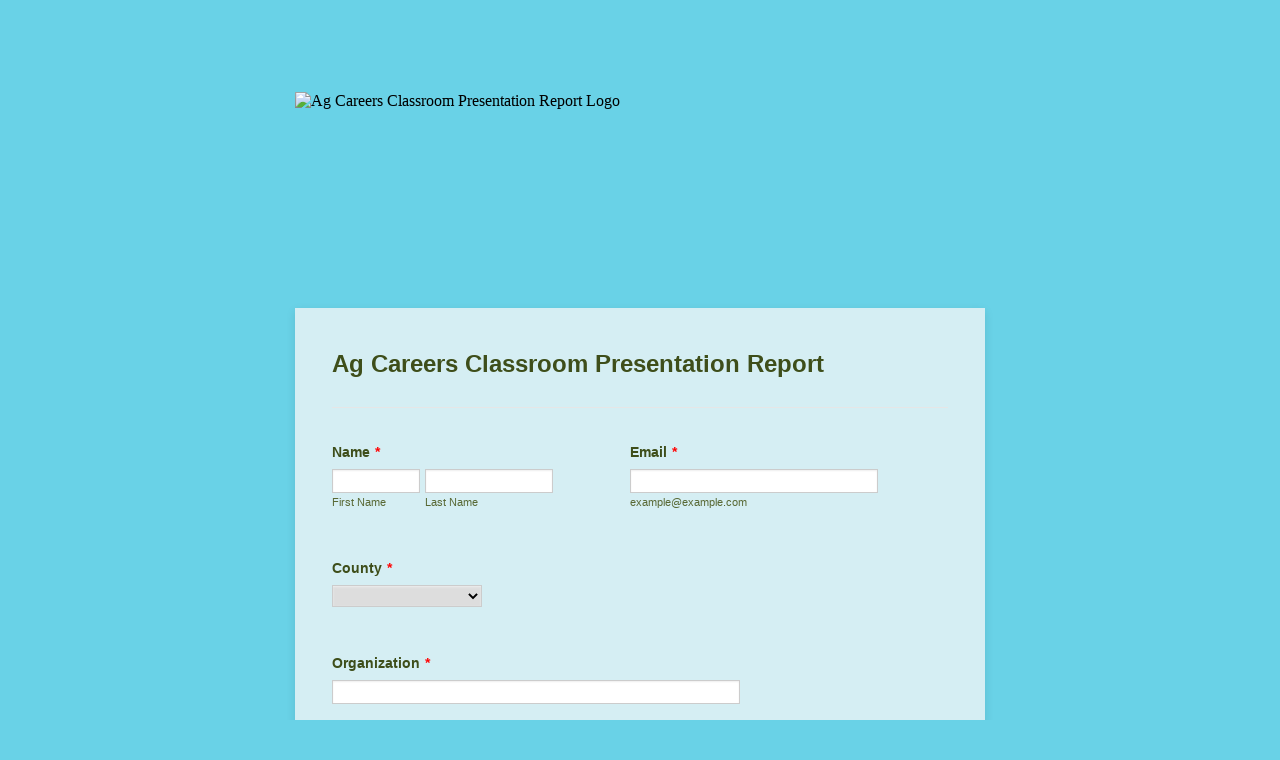

--- FILE ---
content_type: text/html; charset=utf-8
request_url: https://form.jotform.com/91574239287165
body_size: 7132
content:
<!DOCTYPE HTML PUBLIC "-//W3C//DTD HTML 4.01//EN" "http://www.w3.org/TR/html4/strict.dtd">
<html lang="en-US"  class="supernova "><head>
<meta http-equiv="Content-Type" content="text/html; charset=utf-8" />
<link rel="alternate" type="application/json+oembed" href="https://www.jotform.com/oembed/?format=json&amp;url=https%3A%2F%2Fform.jotform.com%2F91574239287165" title="oEmbed Form">
<link rel="alternate" type="text/xml+oembed" href="https://www.jotform.com/oembed/?format=xml&amp;url=https%3A%2F%2Fform.jotform.com%2F91574239287165" title="oEmbed Form">
<meta property="og:title" content="Ag Careers Classroom Presentation Report" >
<meta property="og:url" content="https://form.jotform.com/91574239287165" >
<meta property="og:description" content="Please click the link to complete this form." >
<meta name="slack-app-id" content="AHNMASS8M">
<meta property="og:image" content="https://www.jotform.com/uploads/PaFarmBureau/form_files/AgCareerBanner.5c8130ad8e4033.66927378.jpg" />
<link rel="shortcut icon" href="https://cdn.jotfor.ms/assets/img/favicons/favicon-2021-light%402x.png">
<link rel="apple-touch-icon" href="https://cdn.jotfor.ms/assets/img/favicons/favicon-2021-light%402x.png">
<script>
          var favicon = document.querySelector('link[rel="shortcut icon"]');
          window.isDarkMode = (window.matchMedia && window.matchMedia('(prefers-color-scheme: dark)').matches);
          if(favicon && window.isDarkMode) {
              favicon.href = favicon.href.replaceAll('favicon-2021-light%402x.png', 'favicon-2021-dark%402x.png');
          }
      </script><link rel="canonical" href="https://form.jotform.com/91574239287165" />
<meta name="viewport" content="width=device-width, initial-scale=1.0, maximum-scale=2.0, user-scalable=1" />
<meta name="HandheldFriendly" content="true" />
<title>Ag Careers Classroom Presentation Report</title>
<link href="https://cdn.jotfor.ms/s/static/aa06952fea8/static/formCss.css" rel="stylesheet" type="text/css" />
<link type="text/css" rel="stylesheet" href="https://cdn.jotfor.ms/stylebuilder/static/form-common.css?v=e411e43
"/>
<link type="text/css" rel="stylesheet" href="https://cdn.jotfor.ms/css/styles/nova.css?3.3.66585" />
<style type="text/css">@media print{*{-webkit-print-color-adjust: exact !important;color-adjust: exact !important;}.form-section{display:inline!important}.form-pagebreak{display:none!important}.form-section-closed{height:auto!important}.page-section{position:initial!important}}</style>
<link type="text/css" rel="stylesheet" href="https://cdn.jotfor.ms/themes/CSS/566a91c2977cdfcd478b4567.css?v=3.3.66585"/>
<link type="text/css" rel="stylesheet" href="https://cdn.jotfor.ms/s/static/aa06952fea8/css/styles/payment/payment_feature.css?3.3.66585" />
<style type="text/css">
    .form-label-left{
        width:150px;
    }
    .form-line{
        padding-top:12px;
        padding-bottom:12px;
    }
    .form-label-right{
        width:150px;
    }
    body, html{
        margin:0;
        padding:0;
        background:#d5eef3;
    }

    .form-all{
        margin:0px auto;
        padding-top:0px;
        width:690px;
        color:#3e4e1a !important;
        font-family:"Lucida Grande", "Lucida Sans Unicode", "Lucida Sans", Verdana, sans-serif;
        font-size:14px;
    }
</style>

<style type="text/css" id="form-designer-style">
    /* Injected CSS Code */
.form-label.form-label-auto { display: block; float: none; text-align: left; width: inherit; } /*PREFERENCES STYLE*/
    .form-all {
      font-family: Lucida Grande, sans-serif;
    }
    .form-all .qq-upload-button,
    .form-all .form-submit-button,
    .form-all .form-submit-reset,
    .form-all .form-submit-print {
      font-family: Lucida Grande, sans-serif;
    }
    .form-all .form-pagebreak-back-container,
    .form-all .form-pagebreak-next-container {
      font-family: Lucida Grande, sans-serif;
    }
    .form-header-group {
      font-family: Lucida Grande, sans-serif;
    }
    .form-label {
      font-family: Lucida Grande, sans-serif;
    }
  
    .form-label.form-label-auto {
      
    display: block;
    float: none;
    text-align: left;
    width: 100%;
  
    }
  
    .form-line {
      margin-top: 12px;
      margin-bottom: 12px;
    }
  
    .form-all {
      width: 690px;
    }
  
    .form-label-left,
    .form-label-right,
    .form-label-left.form-label-auto,
    .form-label-right.form-label-auto {
      width: 150px;
    }
  
    .form-all {
      font-size: 14px
    }
    .form-all .qq-upload-button,
    .form-all .qq-upload-button,
    .form-all .form-submit-button,
    .form-all .form-submit-reset,
    .form-all .form-submit-print {
      font-size: 14px
    }
    .form-all .form-pagebreak-back-container,
    .form-all .form-pagebreak-next-container {
      font-size: 14px
    }
  
    .supernova .form-all, .form-all {
      background-color: #d5eef3;
      border: 1px solid transparent;
    }
  
    .form-all {
      color: #3e4e1a;
    }
    .form-header-group .form-header {
      color: #3e4e1a;
    }
    .form-header-group .form-subHeader {
      color: #3e4e1a;
    }
    .form-label-top,
    .form-label-left,
    .form-label-right,
    .form-html,
    .form-checkbox-item label,
    .form-radio-item label {
      color: #3e4e1a;
    }
    .form-sub-label {
      color: #586834;
    }
  
    .supernova {
      background-color: #69d2e7;
    }
    .supernova body {
      background: transparent;
    }
  
    .form-textbox,
    .form-textarea,
    .form-radio-other-input,
    .form-checkbox-other-input,
    .form-captcha input,
    .form-spinner input {
      background-color: #fff;
    }
  
    .supernova {
      background-image: none;
    }
    #stage {
      background-image: none;
    }
  
    .form-all {
      background-image: none;
    }
  
    .form-all {
      position: relative;
    }
    .form-all:before {
      content: "";
      background-image: url("https://www.jotform.com/uploads/PaFarmBureau/form_files/AgCareerBanner.5c8130ad8e4033.66927378.jpg");
      display: inline-block;
      height: 206px;
      position: absolute;
      background-size: 690px 206px;
      background-repeat: no-repeat;
      width: 100%;
    }
    .form-all { margin-top: 216px; }
    .form-all:before {
      top: -216px;
      left: 0;
      background-position: top left;
    }
           
  .ie-8 .form-all:before { display: none; }
  .ie-8 {
    margin-top: auto;
    margin-top: initial;
  }
  
  /*PREFERENCES STYLE*//*__INSPECT_SEPERATOR__*/
    /* Injected CSS Code */
</style>

<script>window.enableEventObserver=true</script>
<script src="https://cdn.jotfor.ms/s/static/aa06952fea8/static/prototype.forms.js" type="text/javascript"></script>
<script src="https://cdn.jotfor.ms/s/static/aa06952fea8/static/jotform.forms.js" type="text/javascript"></script>
<script src="https://cdn.jotfor.ms/s/static/aa06952fea8/js/punycode-1.4.1.min.js" type="text/javascript" defer></script>
<script type="text/javascript">	JotForm.newDefaultTheme = false;
	JotForm.extendsNewTheme = false;
	JotForm.singleProduct = false;
	JotForm.newPaymentUIForNewCreatedForms = false;
	JotForm.texts = {"confirmEmail":"E-mail does not match","pleaseWait":"Please wait...","validateEmail":"You need to validate this e-mail","confirmClearForm":"Are you sure you want to clear the form","lessThan":"Your score should be less than or equal to","incompleteFields":"There are incomplete required fields. Please complete them.","required":"This field is required.","requireOne":"At least one field required.","requireEveryRow":"Every row is required.","requireEveryCell":"Every cell is required.","email":"Enter a valid e-mail address","alphabetic":"This field can only contain letters","numeric":"This field can only contain numeric values","alphanumeric":"This field can only contain letters and numbers.","cyrillic":"This field can only contain cyrillic characters","url":"This field can only contain a valid URL","currency":"This field can only contain currency values.","fillMask":"Field value must fill mask.","uploadExtensions":"You can only upload following files:","noUploadExtensions":"File has no extension file type (e.g. .txt, .png, .jpeg)","uploadFilesize":"File size cannot be bigger than:","uploadFilesizemin":"File size cannot be smaller than:","gradingScoreError":"Score total should only be less than or equal to","inputCarretErrorA":"Input should not be less than the minimum value:","inputCarretErrorB":"Input should not be greater than the maximum value:","maxDigitsError":"The maximum digits allowed is","minCharactersError":"The number of characters should not be less than the minimum value:","maxCharactersError":"The number of characters should not be more than the maximum value:","freeEmailError":"Free email accounts are not allowed","minSelectionsError":"The minimum required number of selections is ","maxSelectionsError":"The maximum number of selections allowed is ","pastDatesDisallowed":"Date must not be in the past.","dateLimited":"This date is unavailable.","dateInvalid":"This date is not valid. The date format is {format}","dateInvalidSeparate":"This date is not valid. Enter a valid {element}.","ageVerificationError":"You must be older than {minAge} years old to submit this form.","multipleFileUploads_typeError":"{file} has invalid extension. Only {extensions} are allowed.","multipleFileUploads_sizeError":"{file} is too large, maximum file size is {sizeLimit}.","multipleFileUploads_minSizeError":"{file} is too small, minimum file size is {minSizeLimit}.","multipleFileUploads_emptyError":"{file} is empty, please select files again without it.","multipleFileUploads_uploadFailed":"File upload failed, please remove it and upload the file again.","multipleFileUploads_onLeave":"The files are being uploaded, if you leave now the upload will be cancelled.","multipleFileUploads_fileLimitError":"Only {fileLimit} file uploads allowed.","dragAndDropFilesHere_infoMessage":"Drag and drop files here","chooseAFile_infoMessage":"Choose a file","maxFileSize_infoMessage":"Max. file size","generalError":"There are errors on the form. Please fix them before continuing.","generalPageError":"There are errors on this page. Please fix them before continuing.","wordLimitError":"Too many words. The limit is","wordMinLimitError":"Too few words.  The minimum is","characterLimitError":"Too many Characters.  The limit is","characterMinLimitError":"Too few characters. The minimum is","ccInvalidNumber":"Credit Card Number is invalid.","ccInvalidCVC":"CVC number is invalid.","ccInvalidExpireDate":"Expire date is invalid.","ccInvalidExpireMonth":"Expiration month is invalid.","ccInvalidExpireYear":"Expiration year is invalid.","ccMissingDetails":"Please fill up the credit card details.","ccMissingProduct":"Please select at least one product.","ccMissingDonation":"Please enter numeric values for donation amount.","disallowDecimals":"Please enter a whole number.","restrictedDomain":"This domain is not allowed","ccDonationMinLimitError":"Minimum amount is {minAmount} {currency}","requiredLegend":"All fields marked with * are required and must be filled.","geoPermissionTitle":"Permission Denied","geoPermissionDesc":"Check your browser's privacy settings.","geoNotAvailableTitle":"Position Unavailable","geoNotAvailableDesc":"Location provider not available. Please enter the address manually.","geoTimeoutTitle":"Timeout","geoTimeoutDesc":"Please check your internet connection and try again.","selectedTime":"Selected Time","formerSelectedTime":"Former Time","cancelAppointment":"Cancel Appointment","cancelSelection":"Cancel Selection","confirmSelection":"Confirm Selection","noSlotsAvailable":"No slots available","slotUnavailable":"{time} on {date} has been selected is unavailable. Please select another slot.","multipleError":"There are {count} errors on this page. Please correct them before moving on.","oneError":"There is {count} error on this page. Please correct it before moving on.","doneMessage":"Well done! All errors are fixed.","invalidTime":"Enter a valid time","doneButton":"Done","reviewSubmitText":"Review and Submit","nextButtonText":"Next","prevButtonText":"Previous","seeErrorsButton":"See Errors","notEnoughStock":"Not enough stock for the current selection","notEnoughStock_remainedItems":"Not enough stock for the current selection ({count} items left)","soldOut":"Sold Out","justSoldOut":"Just Sold Out","selectionSoldOut":"Selection Sold Out","subProductItemsLeft":"({count} items left)","startButtonText":"START","submitButtonText":"Submit","submissionLimit":"Sorry! Only one entry is allowed. <br> Multiple submissions are disabled for this form.","reviewBackText":"Back to Form","seeAllText":"See All","progressMiddleText":"of","fieldError":"field has an error.","error":"Error"};
	JotForm.isFormViewTrackingAllowed = true;
	JotForm.replaceTagTest = true;
	JotForm.activeRedirect = "thanktext";
	JotForm.uploadServerURL = "https://upload.jotform.com/upload";
	JotForm.clearFieldOnHide="disable";
	JotForm.submitError="jumpToFirstError";

	JotForm.init(function(){
	/*INIT-START*/
if (window.JotForm && JotForm.accessible) $('input_6').setAttribute('tabindex',0);
if (window.JotForm && JotForm.accessible) $('input_9').setAttribute('tabindex',0);
if (window.JotForm && JotForm.accessible) $('input_10').setAttribute('tabindex',0);
if (window.JotForm && JotForm.accessible) $('input_11').setAttribute('tabindex',0);
if (window.JotForm && JotForm.accessible) $('input_12').setAttribute('tabindex',0);
if (window.JotForm && JotForm.accessible) $('input_13').setAttribute('tabindex',0);
if (window.JotForm && JotForm.accessible) $('input_16').setAttribute('tabindex',0);
JotForm.initCaptcha('input_17');
$('input_17_reload').observe('click',function(){ JotForm.reloadCaptcha('input_17') })
      JotForm.alterTexts(undefined);
	/*INIT-END*/
	});

   setTimeout(function() {
JotForm.paymentExtrasOnTheFly([null,{"name":"agCareers","qid":"1","text":"Ag Careers Classroom Presentation Report","type":"control_head"},{"name":"submit2","qid":"2","text":"Submit","type":"control_button"},{"description":"","name":"name","qid":"3","text":"Name","type":"control_fullname"},{"description":"","name":"email","qid":"4","subLabel":"example@example.com","text":"Email","type":"control_email"},{"description":"","name":"county","qid":"5","subLabel":"","text":"County","type":"control_dropdown"},{"description":"","name":"organization","qid":"6","subLabel":"","text":"Organization","type":"control_textbox"},{"description":"","name":"teacherName","qid":"7","text":"Teacher Name","type":"control_fullname"},{"description":"","name":"teacherEmail","qid":"8","subLabel":"example@example.com","text":"Teacher Email","type":"control_email"},{"description":"","name":"school","qid":"9","subLabel":"","text":"School","type":"control_textbox"},{"description":"","name":"schoolDistrict","qid":"10","subLabel":"","text":"School District","type":"control_textbox"},{"description":"","mde":"No","name":"subjects","qid":"11","subLabel":"","text":"Subject(s)","type":"control_textarea","wysiwyg":"Disable"},{"description":"","name":"Class","qid":"12","subLabel":"","text":"#  class receiving presentation","type":"control_textbox"},{"description":"","name":"Students","qid":"13","subLabel":"","text":"# students receiving presentation","type":"control_textbox"},{"description":"","name":"wouldTeacher14","qid":"14","text":"Would teacher recommend the presentation to other teachers?","type":"control_radio"},{"description":"","name":"wouldYou","qid":"15","text":"Would you give this presentation, or one like it, on a different topic again?","type":"control_radio"},{"description":"","mde":"No","name":"anySuggestions","qid":"16","subLabel":"","text":"Any suggestions or comments regarding the presentation?","type":"control_textarea","wysiwyg":"Disable"},{"description":"","name":"enterThe","qid":"17","text":"Enter the message as it's shown","type":"control_captcha"}]);}, 20); 
</script>
</head>
<body>
<form class="jotform-form" onsubmit="return typeof testSubmitFunction !== 'undefined' && testSubmitFunction();" action="https://submit.jotform.com/submit/91574239287165" method="post" name="form_91574239287165" id="91574239287165" accept-charset="utf-8" autocomplete="on"><input type="hidden" name="formID" value="91574239287165" /><input type="hidden" id="JWTContainer" value="" /><input type="hidden" id="cardinalOrderNumber" value="" /><input type="hidden" id="jsExecutionTracker" name="jsExecutionTracker" value="build-date-1762753303777" /><input type="hidden" id="submitSource" name="submitSource" value="unknown" /><input type="hidden" id="submitDate" name="submitDate" value="undefined" /><input type="hidden" id="buildDate" name="buildDate" value="1762753303777" /><input type="hidden" name="uploadServerUrl" value="https://upload.jotform.com/upload" /><input type="hidden" name="eventObserver" value="1" />
  <div id="formCoverLogo" style="margin-bottom:10px" class="form-cover-wrapper form-has-cover form-page-cover-image-align-left">
    <div class="form-page-cover-image-wrapper" style="max-width:690px"><img src="https://www.jotform.com/uploads/PaFarmBureau/form_files/AgCareerBanner.5c8130ad8e4033.66927378.jpg" class="form-page-cover-image" width="690" height="206" alt="Ag Careers Classroom Presentation Report Logo" style="aspect-ratio:690/206" /></div>
  </div>
  <div role="main" class="form-all">
    <ul class="form-section page-section" role="presentation">
      <li id="cid_1" class="form-input-wide" data-type="control_head">
        <div class="form-header-group  header-default">
          <div class="header-text httal htvam">
            <h2 id="header_1" class="form-header" data-component="header">Ag Careers Classroom Presentation Report</h2>
          </div>
        </div>
      </li>
      <li class="form-line form-line-column form-col-1 jf-required" data-type="control_fullname" id="id_3"><label class="form-label form-label-top" id="label_3" for="first_3" aria-hidden="false"> Name<span class="form-required">*</span> </label>
        <div id="cid_3" class="form-input-wide jf-required">
          <div data-wrapper-react="true"><span class="form-sub-label-container" style="vertical-align:top" data-input-type="first"><input type="text" id="first_3" name="q3_name[first]" class="form-textbox validate[required]" data-defaultvalue="" autoComplete="section-input_3 given-name" size="10" data-component="first" aria-labelledby="label_3 sublabel_3_first" required="" value="" /><label class="form-sub-label" for="first_3" id="sublabel_3_first" style="min-height:13px">First Name</label></span><span class="form-sub-label-container" style="vertical-align:top" data-input-type="last"><input type="text" id="last_3" name="q3_name[last]" class="form-textbox validate[required]" data-defaultvalue="" autoComplete="section-input_3 family-name" size="15" data-component="last" aria-labelledby="label_3 sublabel_3_last" required="" value="" /><label class="form-sub-label" for="last_3" id="sublabel_3_last" style="min-height:13px">Last Name</label></span></div>
        </div>
      </li>
      <li class="form-line form-line-column form-col-2 jf-required" data-type="control_email" id="id_4"><label class="form-label form-label-top" id="label_4" for="input_4" aria-hidden="false"> Email<span class="form-required">*</span> </label>
        <div id="cid_4" class="form-input-wide jf-required"> <span class="form-sub-label-container" style="vertical-align:top"><input type="email" id="input_4" name="q4_email" class="form-textbox validate[required, Email]" data-defaultvalue="" autoComplete="section-input_4 email" size="30" data-component="email" aria-labelledby="label_4 sublabel_input_4" required="" value="" /><label class="form-sub-label" for="input_4" id="sublabel_input_4" style="min-height:13px">example@example.com</label></span> </div>
      </li>
      <li class="form-line form-line-column form-col-3 jf-required" data-type="control_dropdown" id="id_5"><label class="form-label form-label-top" id="label_5" for="input_5" aria-hidden="false"> County<span class="form-required">*</span> </label>
        <div id="cid_5" class="form-input-wide jf-required"> <select class="form-dropdown validate[required]" id="input_5" name="q5_county" style="width:150px" data-component="dropdown" required="" aria-label="County">
            <option value=""></option>
            <option value="Choose your county...">Choose your county...</option>
            <option value="Adams">Adams</option>
            <option value="Allegheny">Allegheny</option>
            <option value="Armstrong">Armstrong</option>
            <option value="Beaver">Beaver</option>
            <option value="Bedford">Bedford</option>
            <option value="Berks">Berks</option>
            <option value="Blair">Blair</option>
            <option value="Bradford">Bradford</option>
            <option value="Bucks">Bucks</option>
            <option value="Butler">Butler</option>
            <option value="Cambria">Cambria</option>
            <option value="Cameron">Cameron</option>
            <option value="Carbon">Carbon</option>
            <option value="Centre">Centre</option>
            <option value="Chester">Chester</option>
            <option value="Clarion">Clarion</option>
            <option value="Clearfield">Clearfield</option>
            <option value="Clinton">Clinton</option>
            <option value="Columbia">Columbia</option>
            <option value="Crawford">Crawford</option>
            <option value="Cumberland">Cumberland</option>
            <option value="Dauphin">Dauphin</option>
            <option value="Delaware">Delaware</option>
            <option value="Elk">Elk</option>
            <option value="Erie">Erie</option>
            <option value="Fayette">Fayette</option>
            <option value="Forest">Forest</option>
            <option value="Franklin">Franklin</option>
            <option value="Fulton">Fulton</option>
            <option value="Greene">Greene</option>
            <option value="Huntingdon">Huntingdon</option>
            <option value="Indiana">Indiana</option>
            <option value="Jefferson">Jefferson</option>
            <option value="Juniata">Juniata</option>
            <option value="Lackawanna">Lackawanna</option>
            <option value="Lancaster">Lancaster</option>
            <option value="Lawrence">Lawrence</option>
            <option value="Lebanon">Lebanon</option>
            <option value="Lehigh">Lehigh</option>
            <option value="Luzerne">Luzerne</option>
            <option value="Lycoming">Lycoming</option>
            <option value="Mckean">Mckean</option>
            <option value="Mercer">Mercer</option>
            <option value="Mifflin">Mifflin</option>
            <option value="Monroe">Monroe</option>
            <option value="Montgomery">Montgomery</option>
            <option value="Montour">Montour</option>
            <option value="Northampton">Northampton</option>
            <option value="Northumberland">Northumberland</option>
            <option value="Perry">Perry</option>
            <option value="Philadelphia">Philadelphia</option>
            <option value="Pike">Pike</option>
            <option value="Potter">Potter</option>
            <option value="Schuylkill">Schuylkill</option>
            <option value="Snyder">Snyder</option>
            <option value="Somerset">Somerset</option>
            <option value="Sullivan">Sullivan</option>
            <option value="Susquehanna">Susquehanna</option>
            <option value="Tioga">Tioga</option>
            <option value="Union">Union</option>
            <option value="Venango">Venango</option>
            <option value="Warren">Warren</option>
            <option value="Washington">Washington</option>
            <option value="Wayne">Wayne</option>
            <option value="Westmoreland">Westmoreland</option>
            <option value="Wyoming">Wyoming</option>
            <option value="York">York</option>
            <option value=""></option>
          </select> </div>
      </li>
      <li class="form-line form-line-column form-col-4 jf-required" data-type="control_textbox" id="id_6"><label class="form-label form-label-top" id="label_6" for="input_6" aria-hidden="false"> Organization<span class="form-required">*</span> </label>
        <div id="cid_6" class="form-input-wide jf-required"> <input type="text" id="input_6" name="q6_organization" data-type="input-textbox" class="form-textbox validate[required]" data-defaultvalue="" size="50" data-component="textbox" aria-labelledby="label_6" required="" value="" /> </div>
      </li>
      <li class="form-line form-line-column form-col-5 jf-required" data-type="control_fullname" id="id_7"><label class="form-label form-label-top" id="label_7" for="first_7" aria-hidden="false"> Teacher Name<span class="form-required">*</span> </label>
        <div id="cid_7" class="form-input-wide jf-required">
          <div data-wrapper-react="true"><span class="form-sub-label-container" style="vertical-align:top" data-input-type="first"><input type="text" id="first_7" name="q7_teacherName[first]" class="form-textbox validate[required]" data-defaultvalue="" autoComplete="section-input_7 given-name" size="10" data-component="first" aria-labelledby="label_7 sublabel_7_first" required="" value="" /><label class="form-sub-label" for="first_7" id="sublabel_7_first" style="min-height:13px">First Name</label></span><span class="form-sub-label-container" style="vertical-align:top" data-input-type="last"><input type="text" id="last_7" name="q7_teacherName[last]" class="form-textbox validate[required]" data-defaultvalue="" autoComplete="section-input_7 family-name" size="15" data-component="last" aria-labelledby="label_7 sublabel_7_last" required="" value="" /><label class="form-sub-label" for="last_7" id="sublabel_7_last" style="min-height:13px">Last Name</label></span></div>
        </div>
      </li>
      <li class="form-line form-line-column form-col-6 jf-required" data-type="control_email" id="id_8"><label class="form-label form-label-top" id="label_8" for="input_8" aria-hidden="false"> Teacher Email<span class="form-required">*</span> </label>
        <div id="cid_8" class="form-input-wide jf-required"> <span class="form-sub-label-container" style="vertical-align:top"><input type="email" id="input_8" name="q8_teacherEmail" class="form-textbox validate[required, Email]" data-defaultvalue="" autoComplete="section-input_8 email" size="30" data-component="email" aria-labelledby="label_8 sublabel_input_8" required="" value="" /><label class="form-sub-label" for="input_8" id="sublabel_input_8" style="min-height:13px">example@example.com</label></span> </div>
      </li>
      <li class="form-line form-line-column form-col-7 jf-required" data-type="control_textbox" id="id_9"><label class="form-label form-label-top" id="label_9" for="input_9" aria-hidden="false"> School<span class="form-required">*</span> </label>
        <div id="cid_9" class="form-input-wide jf-required"> <input type="text" id="input_9" name="q9_school" data-type="input-textbox" class="form-textbox validate[required]" data-defaultvalue="" size="20" data-component="textbox" aria-labelledby="label_9" required="" value="" /> </div>
      </li>
      <li class="form-line form-line-column form-col-8 jf-required" data-type="control_textbox" id="id_10"><label class="form-label form-label-top" id="label_10" for="input_10" aria-hidden="false"> School District<span class="form-required">*</span> </label>
        <div id="cid_10" class="form-input-wide jf-required"> <input type="text" id="input_10" name="q10_schoolDistrict" data-type="input-textbox" class="form-textbox validate[required]" data-defaultvalue="" size="20" data-component="textbox" aria-labelledby="label_10" required="" value="" /> </div>
      </li>
      <li class="form-line" data-type="control_textarea" id="id_11"><label class="form-label form-label-top form-label-auto" id="label_11" for="input_11" aria-hidden="false"> Subject(s) </label>
        <div id="cid_11" class="form-input-wide"> <textarea id="input_11" class="form-textarea" name="q11_subjects" cols="40" rows="6" data-component="textarea" aria-labelledby="label_11"></textarea> </div>
      </li>
      <li class="form-line form-line-column form-col-1 jf-required" data-type="control_textbox" id="id_12"><label class="form-label form-label-top" id="label_12" for="input_12" aria-hidden="false"> # class receiving presentation<span class="form-required">*</span> </label>
        <div id="cid_12" class="form-input-wide jf-required"> <input type="text" id="input_12" name="q12_Class" data-type="input-textbox" class="form-textbox validate[required]" data-defaultvalue="" size="20" data-component="textbox" aria-labelledby="label_12" required="" value="" /> </div>
      </li>
      <li class="form-line form-line-column form-col-2 jf-required" data-type="control_textbox" id="id_13"><label class="form-label form-label-top" id="label_13" for="input_13" aria-hidden="false"> # students receiving presentation<span class="form-required">*</span> </label>
        <div id="cid_13" class="form-input-wide jf-required"> <input type="text" id="input_13" name="q13_Students" data-type="input-textbox" class="form-textbox validate[required]" data-defaultvalue="" size="20" data-component="textbox" aria-labelledby="label_13" required="" value="" /> </div>
      </li>
      <li class="form-line form-line-column form-col-3 jf-required" data-type="control_radio" id="id_14"><label class="form-label form-label-top" id="label_14" aria-hidden="false"> Would teacher recommend the presentation to other teachers?<span class="form-required">*</span> </label>
        <div id="cid_14" class="form-input-wide jf-required">
          <div class="form-single-column" role="group" aria-labelledby="label_14" data-component="radio"><span class="form-radio-item" style="clear:left"><span class="dragger-item"></span><input aria-describedby="label_14" type="radio" class="form-radio validate[required]" id="input_14_0" name="q14_wouldTeacher14" required="" value="Yes" /><label id="label_input_14_0" for="input_14_0">Yes</label></span><span class="form-radio-item" style="clear:left"><span class="dragger-item"></span><input aria-describedby="label_14" type="radio" class="form-radio validate[required]" id="input_14_1" name="q14_wouldTeacher14" required="" value="No" /><label id="label_input_14_1" for="input_14_1">No</label></span></div>
        </div>
      </li>
      <li class="form-line form-line-column form-col-4 jf-required" data-type="control_radio" id="id_15"><label class="form-label form-label-top" id="label_15" aria-hidden="false"> Would you give this presentation, or one like it, on a different topic again?<span class="form-required">*</span> </label>
        <div id="cid_15" class="form-input-wide jf-required">
          <div class="form-single-column" role="group" aria-labelledby="label_15" data-component="radio"><span class="form-radio-item" style="clear:left"><span class="dragger-item"></span><input aria-describedby="label_15" type="radio" class="form-radio validate[required]" id="input_15_0" name="q15_wouldYou" required="" value="Yes" /><label id="label_input_15_0" for="input_15_0">Yes</label></span><span class="form-radio-item" style="clear:left"><span class="dragger-item"></span><input aria-describedby="label_15" type="radio" class="form-radio validate[required]" id="input_15_1" name="q15_wouldYou" required="" value="No" /><label id="label_input_15_1" for="input_15_1">No</label></span></div>
        </div>
      </li>
      <li class="form-line" data-type="control_textarea" id="id_16"><label class="form-label form-label-top form-label-auto" id="label_16" for="input_16" aria-hidden="false"> Any suggestions or comments regarding the presentation? </label>
        <div id="cid_16" class="form-input-wide"> <textarea id="input_16" class="form-textarea" name="q16_anySuggestions" cols="40" rows="6" data-component="textarea" aria-labelledby="label_16"></textarea> </div>
      </li>
      <li class="form-line jf-required" data-type="control_captcha" id="id_17"><label class="form-label form-label-top form-label-auto" id="label_17" for="input_17" aria-hidden="false"> Enter the message as it's shown<span class="form-required">*</span> </label>
        <div id="cid_17" class="form-input-wide jf-required">
          <div class="form-captcha" data-component="captcha"><label for="input_17"><img alt="Captcha - Reload if not displayed" id="input_17_captcha" class="form-captcha-image" style="background:url(https://cdn.jotfor.ms/images/loader-big.gif) no-repeat center" src="https://cdn.jotfor.ms/images/blank.gif" width="150" height="41" /></label>
            <div style="white-space:nowrap"><input type="text" id="input_17" class="form-textbox validate[required]" name="captcha" style="width:130px" required="" /><img src="https://cdn.jotfor.ms/images/reload.png" alt="Reload" style="cursor:pointer;vertical-align:middle" id="input_17_reload" /><input type="hidden" name="captcha_id" id="input_17_captcha_id" value="0" /></div>
          </div>
        </div>
      </li>
      <li class="form-line" data-type="control_button" id="id_2">
        <div id="cid_2" class="form-input-wide">
          <div data-align="auto" class="form-buttons-wrapper form-buttons-auto   jsTest-button-wrapperField"><button id="input_2" type="submit" class="form-submit-button submit-button jf-form-buttons jsTest-submitField legacy-submit" data-component="button" data-content="">Submit</button></div>
        </div>
      </li>
      <li style="clear:both"></li>
      <li style="display:none">Should be Empty: <input type="text" name="website" value="" type="hidden" /></li>
    </ul>
  </div>
  <script>
    JotForm.showJotFormPowered = "0";
  </script>
  <script>
    JotForm.poweredByText = "Powered by Jotform";
  </script><input type="hidden" class="simple_spc" id="simple_spc" name="simple_spc" value="91574239287165" />
  <script type="text/javascript">
    var all_spc = document.querySelectorAll("form[id='91574239287165'] .si" + "mple" + "_spc");
    for (var i = 0; i < all_spc.length; i++)
    {
      all_spc[i].value = "91574239287165-91574239287165";
    }
  </script>
</form></body>
</html><script type="text/javascript">JotForm.isNewSACL=true;</script>